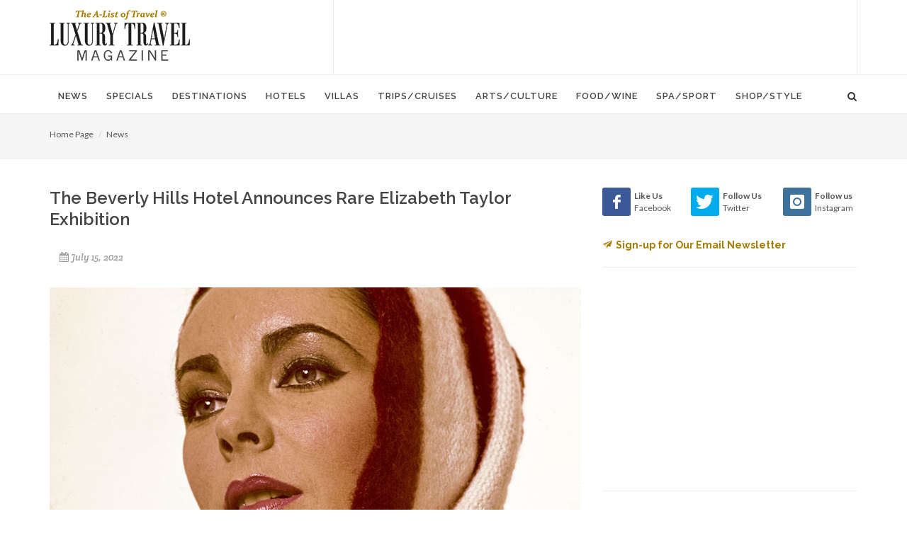

--- FILE ---
content_type: text/html; charset=UTF-8
request_url: https://www.luxurytravelmagazine.com/news-articles/the-beverly-hills-hotel-announces-rare-elizabeth-taylor-exhibition
body_size: 10516
content:
<!DOCTYPE html>
<html dir="ltr" lang="en-US">
<head>
    <!-- meta - News Article(51) -->

<title>The Beverly Hills Hotel Announces Rare Elizabeth Taylor Exhibition</title>
<link rel="canonical" href="https://www.luxurytravelmagazine.com/news-articles/the-beverly-hills-hotel-announces-rare-elizabeth-taylor-exhibition">    <!-- display - Section(16) -->

<!-- Basic -->		
<meta charset="utf-8"> 
<meta http-equiv="content-type" content="text/html">
<meta name="google-site-verification" content="SS-ev-cdMENnYdnL8R5B6zBEReaMALGerAqqYoJW3IY" />
<meta name="verify-v1" content="GFkh5h3pUWubXD35cEj3XEVOAGwhn7VTuGHFEQcew6s=" />

<!-- Stylesheets -->
<link href="//fonts.googleapis.com/css?family=Lato:300,400,400italic,600,700|Raleway:300,400,500,600,700|Crete+Round:400italic" rel="stylesheet" type="text/css">
    <link rel="stylesheet" href="/theme/HTML/css/bootstrap.css" type="text/css">
    <link rel="stylesheet" href="/theme/HTML/style.css" type="text/css">
    <link rel="stylesheet" href="/theme/HTML/css/dark.css" type="text/css">
    <link rel="stylesheet" href="/theme/HTML/css/font-icons.css" type="text/css">
    <link rel="stylesheet" href="/theme/HTML/css/animate.css" type="text/css">
    <link rel="stylesheet" href="/theme/HTML/css/magnific-popup.css" type="text/css">
    <link rel="stylesheet" href="/custom/styles/custom.css" type="text/css">
    <link rel="stylesheet" href="/theme/HTML/css/responsive.css" type="text/css">

<!-- Favicon and touch icons -->
<link rel="shortcut icon" href="/favicon32.png">
<link rel="apple-touch-icon-precomposed" href="/favicon57.png">

<!-- Mobile Metas -->
<meta name="viewport" content="width=device-width, initial-scale=1">

<script type="text/javascript" src="https://cdnjs.cloudflare.com/ajax/libs/modernizr/2.8.3/modernizr.min.js"></script>

<!-- START OF google ad manager code -->
<script type="text/javascript" src="//partner.googleadservices.com/gampad/google_service.js">
</script>
<script type="text/javascript">
  GS_googleAddAdSenseService("ca-pub-3261732152488082");
  GS_googleEnableAllServices();
</script>
<script type="text/javascript">
  GA_googleAddSlot("ca-pub-3261732152488082", "Bottombanner");
  GA_googleAddSlot("ca-pub-3261732152488082", "Leaderboard");
  GA_googleAddSlot("ca-pub-3261732152488082", "MediumRectagleBelowfold");
  GA_googleAddSlot("ca-pub-3261732152488082", "MediumRectangleAboveFold");
</script>
<script type="text/javascript">
  GA_googleFetchAds();
</script>
<!-- END OF google ad manager code -->

<!-- Google Analytics -->
<script>
  (function(i,s,o,g,r,a,m){i['GoogleAnalyticsObject']=r;i[r]=i[r]||function(){
  (i[r].q=i[r].q||[]).push(arguments)},i[r].l=1*new Date();a=s.createElement(o),
  m=s.getElementsByTagName(o)[0];a.async=1;a.src=g;m.parentNode.insertBefore(a,m)
  })(window,document,'script','https://www.google-analytics.com/analytics.js','ga');

  ga('create', 'UA-2949793-1', 'auto');
  ga('send', 'pageview');

</script>

<!-- Google tag (gtag.js) -->
<script async src="https://www.googletagmanager.com/gtag/js?id=G-LERDMM1BWK"></script>
<script>
  window.dataLayer = window.dataLayer || [];
  function gtag(){dataLayer.push(arguments);}
  gtag('js', new Date());

  gtag('config', 'G-LERDMM1BWK');
</script>
<!-- End Google Analytics -->


<script type="text/javascript"> var pageSortId = '00000000,00000675'; </script></head>


<body class="stretched no-transition">

<!-- Document Wrapper
============================================= -->
<div id="wrapper" class="clearfix">


    <!-- Header
    ============================================= -->
    <header id="header" class="sticky-style-2">

      <!-- display - Section(16) -->

<div class="container clearfix">

            <!-- Logo
            ============================================= -->
            <div id="logo">
                <a href="/" class="standard-logo"><img src="/custom/images/logo.png" alt="Luxury Travel Magazine"></a>
                <a href="/" class="retina-logo"><img src="/custom/images/logox2.png" alt="Luxury Travel Magazine"></a>
            </div><!-- #logo end-->

            <div class="top-advert">

 <!-- begin google ad -->
            <script type="text/javascript">
              GA_googleFillSlot("Leaderboard");
            </script>
            <!-- end google ad -->

<script async src="//pagead2.googlesyndication.com/pagead/js/adsbygoogle.js"></script>
<!-- 728 -->
<ins class="adsbygoogle"
     style="display:inline-block;width:728px;height:90px"
     data-ad-client="ca-pub-3261732152488082"
     data-ad-slot="5366338914"></ins>
<script>
(adsbygoogle = window.adsbygoogle || []).push({});
</script>

            </div>

        </div>
        <div id="header-wrap">

            <!-- Primary Navigation
            ============================================= -->
            <nav id="primary-menu" class="style-2">

                <div class="container clearfix">

                    <div id="primary-menu-trigger"><i class="icon-reorder"></i></div>

                    <!-- Primary Navigation
============================================= -->

<ul>
    <li class="">
    <a  href="/article"><div>News</div></a>
        <ul>
            <li>
        <a  href="/article/trends">Trends</a>
      </li>
            <li>
        <a  href="/article/celebrity-travel-news">Celebrities</a>
      </li>
            <li>
        <a  href="/article/interviews">Interviews</a>
      </li>
            <li>
        <a  href="/article/jet-set-pet">Jet Set Pet</a>
      </li>
            <li>
        <a  href="/article/suite-dreams">Suite Dreams</a>
      </li>
            <li>
        <a  href="/article/top-5">Top 5</a>
      </li>
            <li>
        <a  href="/article/weekend-away">Weekend Away</a>
      </li>
          </ul>
      </li>
    <li class="">
    <a  href="/news"><div>Specials</div></a>
        <ul>
            <li>
        <a  href="/news/family-vacation-packages">Family Vacation Packages</a>
      </li>
            <li>
        <a  href="/news/romantic-honeymoon-packages">Romantic & Honeymoon Packages</a>
      </li>
            <li>
        <a  href="/news/spa-packages">Spa & Wellness Packages</a>
      </li>
            <li>
        <a  href="/news/destination-weddings">Destination Weddings</a>
      </li>
            <li>
        <a  href="/news/girls-getaways">Girls Getaways</a>
      </li>
            <li>
        <a  href="/news/mothers-day-getaways">Mother's Day Getaways</a>
      </li>
            <li>
        <a  href="/news/fall-travel-packages">Fall Travel Packages</a>
      </li>
            <li>
        <a  href="/news/winter-specials">Winter Specials</a>
      </li>
            <li>
        <a  href="/news/christmas-travel">Christmas Travel</a>
      </li>
            <li>
        <a  href="/news/new-years-travel">New Year's Travel</a>
      </li>
          </ul>
      </li>
    <li class="">
    <a  href="/destinations"><div>Destinations</div></a>
        <ul>
            <li>
        <a  href="/destinations/articles">Articles</a>
      </li>
          </ul>
      </li>
    <li class="">
    <a  href="/luxury-hotels-and-resorts"><div>Hotels</div></a>
        <ul>
            <li>
        <a  href="/luxury-hotels-and-resorts/luxury-hotel-news">Hot Hotel Openings</a>
      </li>
            <li>
        <a  href="/luxury-hotels-and-resorts/beach-resorts">Beach & Island Resorts</a>
      </li>
            <li>
        <a  href="/luxury-hotels-and-resorts/city-hotels">5-Star City Hotels</a>
      </li>
            <li>
        <a  href="/luxury-hotels-and-resorts/adventure-resorts">Adventure & Eco Lodges</a>
      </li>
            <li>
        <a  href="/luxury-hotels-and-resorts/boutique-hotels">Boutique City Hotels</a>
      </li>
            <li>
        <a  href="/luxury-hotels-and-resorts/country-house-hotels">Country House Hotels</a>
      </li>
            <li>
        <a  href="/luxury-hotels-and-resorts/luxury-family-travel-and-resorts">Family Resorts</a>
      </li>
            <li>
        <a  href="/luxury-hotels-and-resorts/exclusive-hotels">Romantic Retreats</a>
      </li>
            <li>
        <a  href="/luxury-hotels-and-resorts/guest-ranches">Guest Ranches</a>
      </li>
            <li>
        <a  href="/luxury-hotels-and-resorts/safari-camps-and-lodges">Safari Camps & Lodges</a>
      </li>
            <li>
        <a  href="/luxury-hotels-and-resorts/golf-resorts">Golf Resorts & Lodges</a>
      </li>
            <li>
        <a  href="/luxury-hotels-and-resorts/spa-resorts">Spa Resorts & Wellness Retreats</a>
      </li>
            <li>
        <a  href="/luxury-hotels-and-resorts/luxury-ski-resorts">Ski Resorts & Lodges</a>
      </li>
            <li>
        <a  href="/luxury-hotels-and-resorts/wine-country-retreats">Wine Country Getaways</a>
      </li>
          </ul>
      </li>
    <li class="">
    <a  href="/luxury-villas-and-residences"><div>Villas</div></a>
        <ul>
            <li>
        <a  href="/luxury-villas-and-residences/beach-villas">Beach Villas</a>
      </li>
            <li>
        <a  href="/luxury-villas-and-residences/adventure-villas">Country Villas</a>
      </li>
            <li>
        <a  href="/luxury-villas-and-residences/golf-villas">Golf Villas</a>
      </li>
            <li>
        <a  href="/luxury-villas-and-residences/ski-villas">Ski Villas</a>
      </li>
            <li>
        <a  href="/luxury-villas-and-residences/villas">Villas</a>
      </li>
            <li>
        <a  href="/luxury-villas-and-residences/residences">Residences</a>
      </li>
          </ul>
      </li>
    <li class="">
    <a  href="/luxury-trips-and-cruises"><div>Trips/Cruises</div></a>
        <ul>
            <li>
        <a  href="/luxury-trips-and-cruises/solo-travel">Solo Travel</a>
      </li>
            <li>
        <a  href="/luxury-trips-and-cruises/cruises-and-yachting">Cruises & Yachting</a>
      </li>
            <li>
        <a  href="/luxury-trips-and-cruises/luxury-train-trips-rail-journeys-of-a-lifetime">Rail Journeys</a>
      </li>
            <li>
        <a  href="/luxury-trips-and-cruises/ultimate-adventures">Ultimate Adventures</a>
      </li>
            <li>
        <a  href="/luxury-trips-and-cruises/private-jet-news">Private Jet Travel</a>
      </li>
            <li>
        <a  href="/luxury-trips-and-cruises/safaris-in-style">Safaris</a>
      </li>
            <li>
        <a  href="/luxury-trips-and-cruises/family-travel">Family Travel</a>
      </li>
            <li>
        <a  href="/luxury-trips-and-cruises/tips-and-advice">Travel Tips</a>
      </li>
            <li>
        <a  href="/luxury-trips-and-cruises/business-travel">Business Travel</a>
      </li>
            <li>
        <a  href="/luxury-trips-and-cruises/luxury-air-travel">Airline News</a>
      </li>
          </ul>
      </li>
    <li class="">
    <a  href="/arts-culture"><div>Arts/Culture</div></a>
        <ul>
            <li>
        <a  href="/arts-culture/events">Events</a>
      </li>
          </ul>
      </li>
    <li class="">
    <a  href="/food-wine-tours-travel-vacations"><div>Food/Wine</div></a>
        <ul>
            <li>
        <a  href="/food-wine-tours-travel-vacations/restaurant-openings">Restaurants</a>
      </li>
            <li>
        <a  href="/food-wine-tours-travel-vacations/bars-nightclubs">Bars & Nightclubs</a>
      </li>
            <li>
        <a  href="/food-wine-tours-travel-vacations/afternoon-tea">Afternoon Tea</a>
      </li>
            <li>
        <a  href="/food-wine-tours-travel-vacations/coffee-and-desserts">Coffee & Desserts</a>
      </li>
            <li>
        <a  href="/food-wine-tours-travel-vacations/culinary-tours">Culinary Travel</a>
      </li>
            <li>
        <a  href="/food-wine-tours-travel-vacations/wine-travel">Wine Travel</a>
      </li>
          </ul>
      </li>
    <li class="">
    <a  href="/luxury-spas"><div>Spa/Sport</div></a>
        <ul>
            <li>
        <a  href="/luxury-spas/spa-news">Spa & Wellness Retreats</a>
      </li>
            <li>
        <a  href="/luxury-spas/yoga-and-hiking">Yoga & Hiking</a>
      </li>
            <li>
        <a  href="/luxury-spas/golf-travel-articles">Golf Getaways</a>
      </li>
            <li>
        <a  href="/luxury-spas/ski-resorts">Ski Vacations</a>
      </li>
          </ul>
      </li>
    <li class="">
    <a  href="/style-shopping"><div>Shop/Style</div></a>
        <ul>
            <li>
        <a  href="/style-shopping/gift-guide">Gift Guide</a>
      </li>
            <li>
        <a  href="/style-shopping/beach-and-resortwear">Beach and Resortwear</a>
      </li>
            <li>
        <a  href="/style-shopping/beauty-and-fragrance">Beauty and Fragrance</a>
      </li>
            <li>
        <a  href="/style-shopping/books">Books</a>
      </li>
            <li>
        <a  href="/style-shopping/fashion">Fashion</a>
      </li>
            <li>
        <a  href="/style-shopping/home-style">Home Style</a>
      </li>
            <li>
        <a  href="/style-shopping/luggage-and-handbags">Luggage and Handbags</a>
      </li>
            <li>
        <a  href="/style-shopping/luxury-autos">Luxury Autos</a>
      </li>
            <li>
        <a  href="/style-shopping/mens-style">Men's Style</a>
      </li>
            <li>
        <a  href="/style-shopping/travel-essentials">Travel Essentials</a>
      </li>
            <li>
        <a  href="/style-shopping/watches">Watches & Jewelry</a>
      </li>
            <li>
        <a  href="/style-shopping/wine-and-spirits">Wine and Spirits</a>
      </li>
            <li>
        <a  href="/style-shopping/worlds-most-expensive">World's Most Expensive</a>
      </li>
          </ul>
      </li>
  </ul>                    <!-- display - Section(16) -->

<!-- Top Search =============================================  -->

                    <div id="top-search">
                        <a href="#" id="top-search-trigger"><i class="icon-search3"></i><i class="icon-line-cross"></i></a>
                        <form action="/about-us/google-search" id="cse-search-box">
                             <input type="hidden" name="cx" value="e6f46495770824d1c" />
    <input type="hidden" name="cof" value="FORID:10" />
    <input type="hidden" name="ie" value="UTF-8" />
                            <input type="text" name="q" class="form-control" value="" placeholder="Type & Hit Enter..">

                        </form>
                </div>

            </nav><!-- #primary-menu end -->

        </div>

    </header><!-- #header end -->

    <!-- Content
    ============================================= -->
  <section id="page-title">
    <div class="container clearfix">
      <ol class="breadcrumb">
          <li><a href="/">Home Page</a></li>
          <li><a href="/article">News</a></li>
      </ol>
    </div>
  </section>
  
    <section id="content">

        <div class="content-wrap">

            <div class="container clearfix">

                <div class="row">

                    <div class="col-md-8 nobottommargin">

                        <div class="clear"></div>

                        <!-- news_article_details_51 - News Article -->

<div class="single-post nobottommargin">

    <!-- Single Post
    ============================================= -->
    <div class="entry clearfix">

        <!-- Entry Title
        ============================================= -->
        <div class="entry-title">
            <h1>The Beverly Hills Hotel Announces Rare Elizabeth Taylor Exhibition</h1>
        </div><!-- .entry-title end -->

        <!-- Entry Meta
        ============================================= -->
        <ul class="entry-meta clearfix">
                            <li>
                    <i class="icon-calendar3"></i>July 15, 2022                </li>
                                            </ul><!-- .entry-meta end -->

        <!-- Entry Image
        ============================================= -->
        <div class="entry-image">
            <a><img src="/files/593/0/84080/Elizabeth-Taylor_bu.jpeg" alt="The Beverly Hills Hotel Announces Rare Elizabeth Taylor Exhibition"></a>
        </div><!-- .entry-image end -->

        <!-- Entry Content
        ============================================= -->
        <div class="entry-content notopmargin">

            <p>The 110<sup>th</sup>&nbsp;anniversary celebrations continue at&nbsp;<a href="https://urldefense.com/v3/__https:/www.dorchestercollection.com/en/los-angeles/the-beverly-hills-hotel/__;!!DlCMXiNAtWOc!3o_Vx2Ds66w1w8cRiPxWWYsmGwhfYFW_OtP54M78b1mi9SLkBHFOl1eGurMhnkroUPVRwwLuwOA-SmOBGhpAAJ0$">The Beverly Hills Hotel</a>&nbsp;with a special photo exhibit of rare and intimate Elizabeth Taylor photos taken by Bert Stern, opening on August 1<sup>st</sup>. This rare collection honors the legacy of one of the hotel&rsquo;s most legendary guests, Elizabeth Taylor, who famously honeymooned at the hotel multiple times, and for whom Bungalow 5 is named after.&nbsp;</p>

<p>Bert Stern was born in Brooklyn on October 3, 1929. His relationship with photography began early, in a 1968 interview with Newsday, he said his father was a children&rsquo;s portrait photographer. After dropping out of high school in his senior year, he served in the Army, while working as a photographer on a base in Japan. That experience helped him land a job in the mailroom at Look magazine, where he became a protégé of Hershel Bramson, the art director, who would later give him his first job as a commercial photographer. Soon he was sought after by magazines, advertisers, Hollywood studios and fashion designers, and his range of subjects grew to include celebrities, movie stars and commercial products &mdash; Audrey Hepburn, Gary Cooper, Truman Capote, Twiggy, Elizabeth Taylor and, of course, Marilyn Monroe.</p>

<p>The photography exhibition was curated by Shannah Laumeister Stern, widow of the late Bert Stern and Trustee of the Bert Stern Trust, and will feature twelve large images including several never-been- seen photos that tell the story of Elizabeth Taylor during the years of filming Cleopatra including her passionate love affair with Richard Burton. Bert Stern was the only photographer that Taylor and Burton allowed to photograph them intimately. After the shoot Stern added &ldquo;What makes a great model is her need, her desire; and it&rsquo;s exciting to photograph desire.&rdquo;</p>

<p>The Beverly Hills Hotel served as a backdrop to Elizabeth Taylor&rsquo;s life in California dating back to her childhood. Her father Francis, who inspired her love of art, had a gallery in the hotel&rsquo;s promenade and she went on to be a frequent guest of the hotel throughout her life. Affectionately known as &ldquo;the Pink Palace,&rdquo; The Beverly Hills Hotel&rsquo;s famed bungalows are where Elizabeth Taylor spent several of her honeymoons. She dined regularly at the hotel&rsquo;s iconic Polo Lounge where her &ldquo;splurge&rdquo; day favorite of &ldquo;fried chicken with mashed potato and lots of gravy&rdquo; is still served, and celebrated iconic moments of her life, such as her Oscar win for BUtterfield 8 at the hotel. After her passing in 2011, Elizabeth Taylor&rsquo;s family hosted a private gathering in the star&rsquo;s favorite Bungalow 5. The hotel recently formed a partnership with House of Taylor in honor of the legendary star and activist and renamed the famed bungalow Elizabeth Taylor Bungalow 5.</p>

<p>The exhibition is complimentary and open to the public August 1 &ndash; September 30, 7 days a week. All photos are available for purchase and a portion of the proceeds will benefit House of Taylor.</p>

<p><em>Image credit: Bert Stern</em></p>


        </div>
    </div><!-- .entry end -->

</div>                    </div>

                   <div class="col-md-4">

                        <div class="line hidden-lg hidden-md"></div>

                        <div class="sidebar-widgets-wrap clearfix"> 

                            <!-- display - Section(16) -->

<div class="widget clearfix">
<div class="row">
<div class="col-xs-4 bottommargin-sm" style="padding-right: 0;">
									<a href="https://www.facebook.com/LuxuryTravelMagazine1/" target="_blank" class="social-icon si-dark si-colored si-facebook nobottommargin">
										<i class="icon-facebook"></i>
										<i class="icon-facebook"></i>
									</a>
									<small style="display: block; margin-top: 3px;"><strong>Like Us</strong><br>Facebook</small>
								</div>
<div class="col-xs-4 bottommargin-sm" style="padding-right: 0; padding-left: 10px;">
									<a href="https://twitter.com/luxurytravelmag"  target="_blank" class="social-icon si-dark si-colored si-twitter nobottommargin">
										<i class="icon-twitter"></i>
										<i class="icon-twitter"></i>
									</a>
									<small style="display: block; margin-top: 3px;"><strong>Follow Us</strong><br>Twitter</small>
							</div>
<div class="col-xs-4 bottommargin-sm" style="padding-right: 0; padding-left: 10px;">
									<a href="https://www.instagram.com/luxurytravelmag/" target="_blank"  class="social-icon si-dark si-colored si-instagram nobottommargin">
										<i class="icon-instagram"></i>
										<i class="icon-instagram"></i>
									</a>
									<small style="display: block; margin-top: 3px;"><strong>Follow us</strong><br>Instagram</small>
							</div>
                               </div>
<div class="row">
<div class="col-md-12 nobottommargin">
                                  <h5><strong><a href="/email-newsletter"><i class="icon-email2" style="margin-right: 5px;"></i>Sign-up for Our Email Newsletter</a></strong></h5>
                                
                                </div>
</div>
                            </div>                            <!-- display - Section(16) -->

<div class="widget clearfix notopmargin">
                                <!-- begin google ad -->
<script async src="//pagead2.googlesyndication.com/pagead/js/adsbygoogle.js"></script>
<!-- 300 -->
<ins class="adsbygoogle"
     style="display:inline-block;width:300px;height:250px"
     data-ad-client="ca-pub-3261732152488082"
     data-ad-slot="3580202548"></ins>
<script>
(adsbygoogle = window.adsbygoogle || []).push({});
</script>
                                <!-- end google ad -->
                            </div>
                            <!-- property_search_siderail_50 - Property -->

<div class="widget clearfix">
    <div class="well well-lg nobottommargin">
        <form id="property-search-form" class="nobottommargin" action="/pb/plugin/par_search.php" method="post">
            <h4>FIND A LUXURY HOTEL & BOOK WITH EXCLUSIVE PERKS!</h4>
            <input type="hidden" name="results_template" value="property_preview" />
            <input type="hidden" name="redirect_to" value="/about-us/destination-search-results" />
            <input type="hidden" name="search_criteria[]" value="pb_show" />
            <input type="hidden" id="commtypeid" name="commtypeid" value="50" />
            <div class="col_full">
                <!-- field_output_text.tpl -->
  <input field="text_search" class="sm-form-control" placeholder="- Keyword -" type="text" rows="1" name="text_search_1_611" value="" id="field_611" />

            </div>
            <div class="col_full">
                <!-- fieldid: 550 select --><!-- field_output_select -->
<select field="country" class="sm-form-control"  name="country_4_550">
  <option value=""></option>
      <option value="1140" >Andorra</option>
      <option value="1108" >Anguilla</option>
      <option value="1144" >Antigua & Barbuda</option>
      <option value="1101" >Argentina</option>
      <option value="1077" >Australia</option>
      <option value="1082" >Austria</option>
      <option value="1118" >Azerbaijan</option>
      <option value="1102" >Bahamas</option>
      <option value="1109" >Bahrain</option>
      <option value="1106" >Barbados</option>
      <option value="1076" >Belgium</option>
      <option value="1025" >Belize</option>
      <option value="1145" >Bermuda</option>
      <option value="1070" >Bhutan</option>
      <option value="1119" >Botswana</option>
      <option value="1029" >Brazil</option>
      <option value="1131" >British Virgin Islands</option>
      <option value="1127" >Brunei Darussalam</option>
      <option value="1022" >Cambodia</option>
      <option value="1027" >Canada</option>
      <option value="1115" >Cayman Islands</option>
      <option value="1021" >Chile</option>
      <option value="1026" >China</option>
      <option value="1142" >Colombia</option>
      <option value="1078" >Cook Islands</option>
      <option value="1030" >Costa Rica</option>
      <option value="1071" >Croatia</option>
      <option value="1134" >Curacao</option>
      <option value="1093" >Cyprus</option>
      <option value="1084" >Czech Republic</option>
      <option value="1072" >Denmark</option>
      <option value="1112" >Dominica</option>
      <option value="1083" >Dominican Republic</option>
      <option value="1024" >Ecuador</option>
      <option value="1023" >Egypt</option>
      <option value="1028" >England</option>
      <option value="1079" >Estonia</option>
      <option value="1105" >Ethiopia</option>
      <option value="1073" >Fiji Islands</option>
      <option value="1141" >Finland</option>
      <option value="1074" >France</option>
      <option value="1081" >French Polynesia</option>
      <option value="1075" >Galapagos</option>
      <option value="1031" >Germany</option>
      <option value="1032" >Greece</option>
      <option value="1097" >Grenada</option>
      <option value="1113" >Guadeloupe</option>
      <option value="1033" >Guatemala</option>
      <option value="1146" >Honduras</option>
      <option value="1034" >Hungary</option>
      <option value="1135" >Iceland</option>
      <option value="1035" >India</option>
      <option value="1080" >Indonesia</option>
      <option value="1036" >Ireland</option>
      <option value="1099" >Israel</option>
      <option value="1037" >Italy</option>
      <option value="1038" >Jamaica</option>
      <option value="1039" >Japan</option>
      <option value="1040" >Jordan</option>
      <option value="1100" >Kenya</option>
      <option value="1098" >Kuwait</option>
      <option value="1041" >Laos</option>
      <option value="1042" >Latvia</option>
      <option value="1043" >Lebanon</option>
      <option value="1116" >Luxembourg</option>
      <option value="1114" >Madagascar</option>
      <option value="1132" >Malawi</option>
      <option value="1044" >Malaysia</option>
      <option value="1045" >Maldives</option>
      <option value="1046" >Malta</option>
      <option value="1096" >Martinique</option>
      <option value="1047" >Mauritius</option>
      <option value="1143" >Mexico</option>
      <option value="1048" >Monaco</option>
      <option value="1148" >Mongolia</option>
      <option value="1049" >Montenegro</option>
      <option value="1050" >Morocco</option>
      <option value="1120" >Mozambique</option>
      <option value="1133" >Myanmar</option>
      <option value="1094" >Namibia</option>
      <option value="1128" >Nepal</option>
      <option value="1051" >Netherlands</option>
      <option value="1136" >Netherlands Antilles</option>
      <option value="1137" >New Caledonia</option>
      <option value="1052" >New Zealand</option>
      <option value="1123" >Nicaragua</option>
      <option value="1126" >Norway</option>
      <option value="1095" >Oman</option>
      <option value="1104" >Panama</option>
      <option value="1125" >Papua New Guinea</option>
      <option value="1053" >Peru</option>
      <option value="1054" >Philippines</option>
      <option value="1130" >Poland</option>
      <option value="1055" >Portugal</option>
      <option value="1124" >Puerto Rico</option>
      <option value="1056" >Qatar</option>
      <option value="1103" >Russia</option>
      <option value="1085" >Scotland</option>
      <option value="1057" >Seychelles</option>
      <option value="1147" >Singapore</option>
      <option value="1122" >Slovakia</option>
      <option value="1138" >South Africa</option>
      <option value="1058" >Spain</option>
      <option value="1059" >Sri Lanka</option>
      <option value="1139" >St Vincent & the Grenadines</option>
      <option value="1060" >St. Barthelemy</option>
      <option value="1061" >St. Kitts & Nevis</option>
      <option value="1062" >St. Lucia</option>
      <option value="1086" >St. Martin</option>
      <option value="1063" >Sweden</option>
      <option value="1064" >Switzerland</option>
      <option value="1065" >Taiwan</option>
      <option value="1066" >Tanzania</option>
      <option value="1067" >Thailand</option>
      <option value="1087" >Turkey</option>
      <option value="1068" >Turks & Caicos</option>
      <option value="1110" >U.S. Virgin Islands</option>
      <option value="1121" >Uganda</option>
      <option value="1111" >Ukraine</option>
      <option value="1088" >United Arab Emirates</option>
      <option value="1089" >United Kingdom</option>
      <option value="1090" >United States</option>
      <option value="1069" >Uruguay</option>
      <option value="1129" >Vanuatu</option>
      <option value="1091" >Vietnam</option>
      <option value="1092" >Wales</option>
      <option value="1117" >Zambia</option>
      <option value="1107" >Zimbabwe</option>
  </select>


            </div>
            <div class="col_full">
                <!-- fieldid: 535 select --><!-- field_output_select -->
<select field="setting" class="sm-form-control"  name="setting_4_535">
  <option value=""></option>
      <option value="488" >Beach</option>
      <option value="479" >City</option>
      <option value="477" >Coastal</option>
      <option value="478" >Countryside</option>
      <option value="480" >Desert</option>
      <option value="481" >Golf Course</option>
      <option value="482" >Island</option>
      <option value="483" >Jungle</option>
      <option value="484" >Lakeside</option>
      <option value="485" >Mountains</option>
      <option value="489" >Remote</option>
      <option value="486" >Waterfront</option>
      <option value="487" >Wilderness</option>
  </select>


            </div>
            <div class="col_full">
                <!-- fieldid: 536 select --><!-- field_output_select -->
<select field="trip_type" class="sm-form-control"  name="trip_type_4_536">
  <option value=""></option>
      <option value="505" >Adventure/Eco/Nature</option>
      <option value="490" >Culture</option>
      <option value="501" >Business Meeting</option>
      <option value="496" >Casino/Gambling</option>
      <option value="495" >Food & Wine</option>
      <option value="492" >Family Vacation</option>
      <option value="504" >Golf Getaway</option>
      <option value="500" >Pet Friendly</option>
      <option value="506" >Romantic Getaway</option>
      <option value="494" >Safari</option>
      <option value="497" >Scuba Diving</option>
      <option value="503" >Shopping & Fashion</option>
      <option value="498" >Ski Vacation</option>
      <option value="502" >Spa & Wellness</option>
      <option value="493" >Villas</option>
      <option value="491" >Wedding</option>
      <option value="499" >Wineries / Wine Tasting</option>
  </select>


            </div>
            <div class="col_full nobottommargin">
                <input class="button button-3d nomargin" type="submit" id="property-search-submit" value="Search"/>
            </div>
        </form>
    </div>
</div>                            <!-- partner_siderail_53 - Partner -->


                                        <div class="clearfix">            <div class="entry-image nobottommargin" style="width:300px;margin-top:20px;">
                <a href="https://richlineca.com/" target="_blank"><img src="/files/620/7/7/richline-5_reg.jpg" alt="Banner Ad 300x250"></a>
            </div>
        </div>
                                                        
<div class="widget clearfix">

    <div class="tabs nobottommargin clearfix" id="sidebar-tabs">

        <ul class="tab-nav clearfix">
            <li><a href="#tabs-1">Luxury Travel</a></li>
        </ul>

        <div class="tab-container">

            <div class="tab-content clearfix" id="tabs-1">
                <div id="popular-post-list-sidebar">
                                                                                                                                                                            <div class="spost clearfix">
                            <div class="entry-image">
                                <a href="https://richlineca.com" class="nobg"><img src="/files/620/5/45/richline_th.jpg" alt="Richline Transportation – Black Car Service & Airport Transfer"></a>
                            </div>
                            <div class="entry-c">
                                <div class="entry-title">
                                                                            <h4><a href="https://richlineca.com" target="_blank">Richline Transportation – Black Car Service & Airport Transfer</a></h4>
                                                                    </div>
                            </div>
                        </div>
                                                                                                                                                            <div class="spost clearfix">
                            <div class="entry-image">
                                <a href="/luxury-villas-and-residences" class="nobg"><img src="/files/620/6/56/Apes-Hill-Villa-Barbados_th.jpg" alt="Luxury Villas and Residences - for your perfect family vacation."></a>
                            </div>
                            <div class="entry-c">
                                <div class="entry-title">
                                                                            <h4><a href="/luxury-villas-and-residences">Luxury Villas and Residences - for your perfect family vacation.</a></h4>
                                                                    </div>
                            </div>
                        </div>
                                                                                                                                                            <div class="spost clearfix">
                            <div class="entry-image">
                                <a href="/luxury-trips-and-cruises" class="nobg"><img src="/files/620/2/42/pexels-pixabay-99551_th.jpg" alt="Luxury Trips & Cruises - Family Travel, Solo Travel, Romantic Getaways - Find Your Ultimate Adventure"></a>
                            </div>
                            <div class="entry-c">
                                <div class="entry-title">
                                                                            <h4><a href="/luxury-trips-and-cruises">Luxury Trips & Cruises - Family Travel, Solo Travel, Romantic Getaways - Find Your Ultimate Adventure</a></h4>
                                                                    </div>
                            </div>
                        </div>
                                                                                                                                                            <div class="spost clearfix">
                            <div class="entry-image">
                                <a href="/food-wine-tours-travel-vacations" class="nobg"><img src="/files/620/0/40/pexels-magda-ehlers-pexels-1189257_th.jpg" alt="Food & Wine - Culinary Tours, Wine Tours, and the World's Best Restaurants, Bars & Lounges"></a>
                            </div>
                            <div class="entry-c">
                                <div class="entry-title">
                                                                            <h4><a href="/food-wine-tours-travel-vacations">Food & Wine - Culinary Tours, Wine Tours, and the World's Best Restaurants, Bars & Lounges</a></h4>
                                                                    </div>
                            </div>
                        </div>
                                                                                                                                                            <div class="spost clearfix">
                            <div class="entry-image">
                                <a href="https://www.luxurytravelmagazine.com/luxury-spas" class="nobg"><img src="/files/620/6/46/pexels-gabiguerino-2462996_th.jpg" alt="Spa & Sport - The World's Best Wellness Retreats and Active Vacations"></a>
                            </div>
                            <div class="entry-c">
                                <div class="entry-title">
                                                                            <h4><a href="https://www.luxurytravelmagazine.com/luxury-spas">Spa & Sport - The World's Best Wellness Retreats and Active Vacations</a></h4>
                                                                    </div>
                            </div>
                        </div>
                                                                                                                                                            <div class="spost clearfix">
                            <div class="entry-image">
                                <a href="/luxury-hotels-and-resorts" class="nobg"><img src="/files/620/1/41/Eden_Rock_luxury-resort_th.jpg" alt="Luxury Hotels & Resorts - We list only the best in the world for your ultimate vacation."></a>
                            </div>
                            <div class="entry-c">
                                <div class="entry-title">
                                                                            <h4><a href="/luxury-hotels-and-resorts">Luxury Hotels & Resorts - We list only the best in the world for your ultimate vacation.</a></h4>
                                                                    </div>
                            </div>
                        </div>
                                                                                                                                                            <div class="spost clearfix">
                            <div class="entry-image">
                                <a href="/destinations" class="nobg"><img src="/files/620/5/15/Blue-Waters-beach_bu_th.jpg" alt="Luxury Destinations - Discover the best places in the world"></a>
                            </div>
                            <div class="entry-c">
                                <div class="entry-title">
                                                                            <h4><a href="/destinations">Luxury Destinations - Discover the best places in the world</a></h4>
                                                                    </div>
                            </div>
                        </div>
                                                                                                                                                            <div class="spost clearfix">
                            <div class="entry-image">
                                <a href="/news-articles/viking-cruises-1-river-ocean-and-expedition-cruises" class="nobg"><img src="/files/620/9/39/viking-sky_th.jpg" alt="Viking Cruises - #1 Ocean, River, and Expedition cruises"></a>
                            </div>
                            <div class="entry-c">
                                <div class="entry-title">
                                                                            <h4><a href="/news-articles/viking-cruises-1-river-ocean-and-expedition-cruises">Viking Cruises - #1 Ocean, River, and Expedition cruises</a></h4>
                                                                    </div>
                            </div>
                        </div>
                                                                                                                                                            <div class="spost clearfix">
                            <div class="entry-image">
                                <a href="/property/jw-marriott-the-rosseau-muskoka-resort-spa" class="nobg"><img src="/files/620/8/18/muskoka-summer_th.jpg" alt="JW Marriott The Rosseau Muskoka Resort & Spa"></a>
                            </div>
                            <div class="entry-c">
                                <div class="entry-title">
                                                                            <h4><a href="/property/jw-marriott-the-rosseau-muskoka-resort-spa">JW Marriott The Rosseau Muskoka Resort & Spa</a></h4>
                                                                    </div>
                            </div>
                        </div>
                                                                                                                                                            <div class="spost clearfix">
                            <div class="entry-image">
                                <a href="/property/villa-lala-romantic-boutique-hotel-in-puerto-vallarta" class="nobg"><img src="/files/620/6/26/villa-lala-hotel-boutique-puerto-vallarta-pic-24_th.JPEG" alt="Villa Lala — Romantic Boutique Hotel in Puerto Vallarta"></a>
                            </div>
                            <div class="entry-c">
                                <div class="entry-title">
                                                                            <h4><a href="/property/villa-lala-romantic-boutique-hotel-in-puerto-vallarta">Villa Lala — Romantic Boutique Hotel in Puerto Vallarta</a></h4>
                                                                    </div>
                            </div>
                        </div>
                                                                                                                                                            <div class="spost clearfix">
                            <div class="entry-image">
                                <a href="/property/sofitel-paris" class="nobg"><img src="/files/620/4/24/Sofitel-Baltimore---Junior-Suite-Deluxe_th.jpg" alt="Sofitel Paris - Experience the Sparkling City of Light Four Ways"></a>
                            </div>
                            <div class="entry-c">
                                <div class="entry-title">
                                                                            <h4><a href="/property/sofitel-paris">Sofitel Paris - Experience the Sparkling City of Light Four Ways</a></h4>
                                                                    </div>
                            </div>
                        </div>
                                                                                                                                                            <div class="spost clearfix">
                            <div class="entry-image">
                                <a href="/property/porto-zante-villas-spa-zakynthos-greece-luxury-resort" class="nobg"><img src="/files/620/8/38/01--The-Royal-Infinity-Villa---Porto-Zante-Villas-and-Spa_bu_th.jpg" alt="Porto Zante Villas & Spa - Zakynthos, Greece - Exclusive Luxury Resort"></a>
                            </div>
                            <div class="entry-c">
                                <div class="entry-title">
                                                                            <h4><a href="/property/porto-zante-villas-spa-zakynthos-greece-luxury-resort">Porto Zante Villas & Spa - Zakynthos, Greece - Exclusive Luxury Resort</a></h4>
                                                                    </div>
                            </div>
                        </div>
                                                                                                                                                            <div class="spost clearfix">
                            <div class="entry-image">
                                <a href="https://www.atlantis.com/dubai" class="nobg"><img src="/files/620/4/54/atlantis-the-royal-dubai_th.jpg" alt="Atlantis Dubai - An iconic entertainment destination comprised of two world-class resorts that bring you extraordinary experiences. "></a>
                            </div>
                            <div class="entry-c">
                                <div class="entry-title">
                                                                            <h4><a href="https://www.atlantis.com/dubai" target="_blank">Atlantis Dubai - An iconic entertainment destination comprised of two world-class resorts that bring you extraordinary experiences. </a></h4>
                                                                    </div>
                            </div>
                        </div>
                                    
                </div>
            </div>
        </div>

    </div>

</div>                            <!-- display - Section(16) -->

<div class="widget clearfix">
                                <!-- begin google ad -->
<script async src="//pagead2.googlesyndication.com/pagead/js/adsbygoogle.js"></script>
<!-- 300 -->
<ins class="adsbygoogle"
     style="display:inline-block;width:300px;height:250px"
     data-ad-client="ca-pub-3261732152488082"
     data-ad-slot="3580202548"></ins>
<script>
(adsbygoogle = window.adsbygoogle || []).push({});
</script>
                                <!-- end google ad -->
                            </div>
                        </div>

                    </div>

                </div>

            </div>

        </div>

    </section><!-- #content end -->

    <!-- display - Section(16) -->

<!-- Footer
    ============================================= -->
    <footer id="footer" class="dark" style="margin-top:0 !important;">


        <!-- Copyrights
        ============================================= -->
        <div id="copyrights">

            <div class="container clearfix">

                <div class="col-lg-9 col-md-12">
                    <div class="fleft clearfix">
                        <div class="bottommargin-sm">
                            <!-- begin google ad -->

      <script async src="//pagead2.googlesyndication.com/pagead/js/adsbygoogle.js"></script>
<!-- 728 -->
<ins class="adsbygoogle"
     style="display:inline-block;width:728px;height:90px"
     data-ad-client="ca-pub-3261732152488082"
     data-ad-slot="5366338914"></ins>
<script>
(adsbygoogle = window.adsbygoogle || []).push({});
</script>

      <!-- end google ad -->
                        </div>
                    </div>
                </div>
                <div class="col-lg-3 col-md-12 col_last">
                    &copy; 2026 Luxury Media, LLC.<br>
                    <div class="copyright-links"><a href="/">Home</a> / <a href="/about-us/contact-us">Contact Us</a> / <a href="/about-us/contributors">Contributors</a> / <a href="/about-us/luxury-partners">Editor's Picks</a> / <a href="/about-us/privacy-policy">Privacy Policy</a></div>
                </div>
            </div>

        </div><!-- #copyrights end -->

    </footer><!-- #footer end --></div><!-- #wrapper end -->

<!-- display - Section(16) -->

<!-- Go To Top
============================================= -->
<div id="gotoTop" class="icon-angle-up"></div>

<!-- External JavaScripts
============================================= -->
<script type="text/javascript" src="/theme/HTML/js/jquery.js"></script>
<script type="text/javascript" src="/theme/HTML/js/plugins.js"></script>

<!-- Range Slider Plugin>
<script type="text/javascript" src="/theme/HTML/js/components/rangeslider.min.js"></script-->

<!-- Footer Scripts
============================================= -->
<script type="text/javascript" src="/theme/HTML/js/functions.js"></script>
<script src="/custom/js/jquery.matchHeight-min.js"></script>

<script>
    $(document).ready(function() {

        var keyword = $('input[name="text_search_1_611"]');
        var country = $('select[name="country_4_550"]');
        var setting = $('select[name="setting_4_535"]');
        var triptype = $('select[name="trip_type_4_536"]');

        country.find('option').first().text('- Country -');
        setting.find('option').first().text('- Setting -');
        triptype.find('option').first().text('- Trip Type -');

        $("#property-search-submit").on('click', function (e) {

            if (country.prop('selectedIndex') == 0 &&
                setting.prop('selectedIndex') == 0 &&
                keyword.val().length == 0 &&
                triptype.prop('selectedIndex') == 0) {
                e.preventDefault();
                alert("Please enter a search parameter.");
            }

        });
    });
</script>

<!-- Start Quantcast tag -->

<script type="text/javascript">

_qoptions={

qacct:"p-d6hu38PgOGyPw"

};

</script>

<script type="text/javascript"
src="//edge.quantserve.com/quant.js"></script>

<noscript>

<img src="//pixel.quantserve.com/pixel/p-d6hu38PgOGyPw.gif"
style="display: none;" border="0" height="1" width="1" alt="Quantcast"/>

</noscript>

<!-- End Quantcast tag -->


</body>
</html>

--- FILE ---
content_type: text/html; charset=utf-8
request_url: https://www.google.com/recaptcha/api2/aframe
body_size: 265
content:
<!DOCTYPE HTML><html><head><meta http-equiv="content-type" content="text/html; charset=UTF-8"></head><body><script nonce="7sivXNPrgX6B3Dr7vQrdwQ">/** Anti-fraud and anti-abuse applications only. See google.com/recaptcha */ try{var clients={'sodar':'https://pagead2.googlesyndication.com/pagead/sodar?'};window.addEventListener("message",function(a){try{if(a.source===window.parent){var b=JSON.parse(a.data);var c=clients[b['id']];if(c){var d=document.createElement('img');d.src=c+b['params']+'&rc='+(localStorage.getItem("rc::a")?sessionStorage.getItem("rc::b"):"");window.document.body.appendChild(d);sessionStorage.setItem("rc::e",parseInt(sessionStorage.getItem("rc::e")||0)+1);localStorage.setItem("rc::h",'1769077368898');}}}catch(b){}});window.parent.postMessage("_grecaptcha_ready", "*");}catch(b){}</script></body></html>